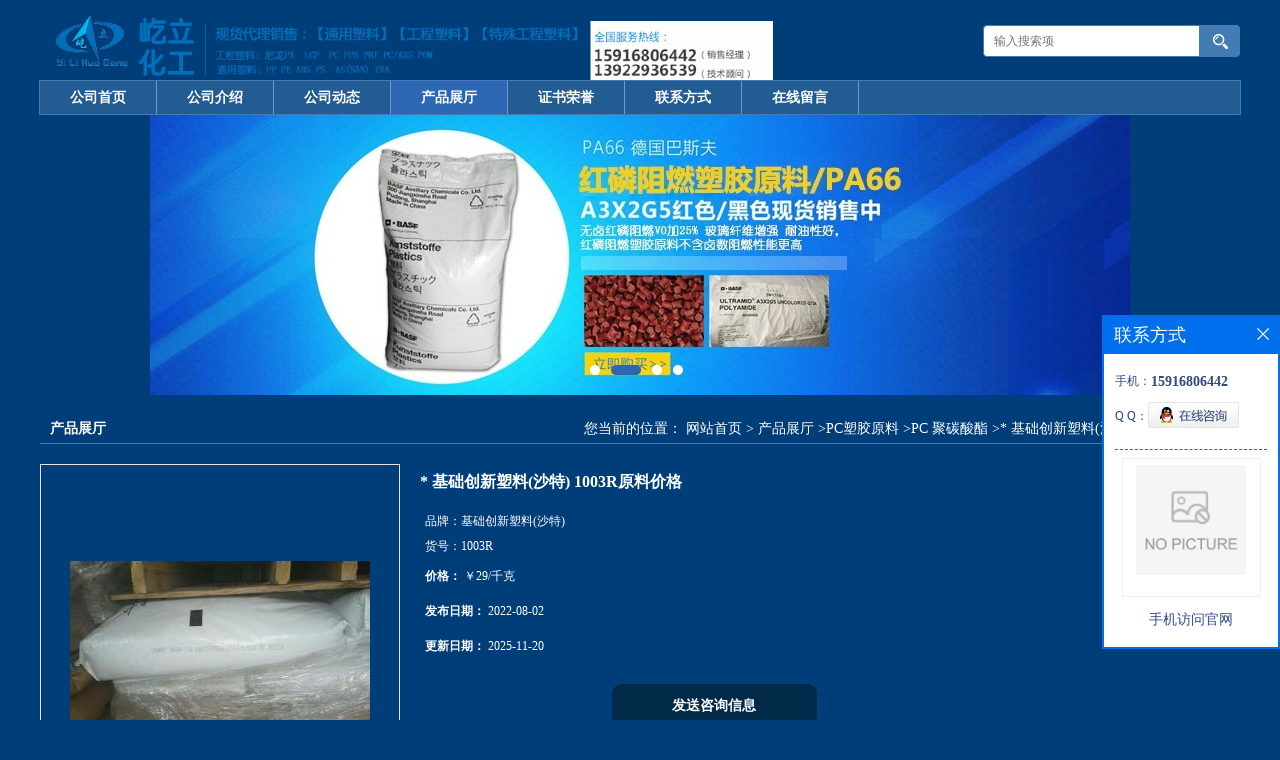

--- FILE ---
content_type: text/html; charset=utf-8
request_url: http://www.yilihg.com/products/show26336859.html
body_size: 8268
content:
<!DOCTYPE html PUBLIC "-//W3C//DTD XHTML 1.0 Transitional//EN" "http://www.w3.org/TR/xhtml1/DTD/xhtml1-transitional.dtd">
<html xmlns="http://www.w3.org/1999/xhtml">
<head>
<meta http-equiv="Content-Type" content="text/html; charset=utf-8" />
<title>* 基础创新塑料(沙特) 1003R原料价格-东莞市屹立塑胶有限公司</title>
<meta http-equiv="keywords" content="* 基础创新塑料(沙特) 1003R原料价格">
<meta http-equiv="description" content="* 基础创新塑料(沙特) 1003R原料价格            *用途：  *可用于注塑成形、吹塑成形和挤塑成形，是一种具有良好电绝缘特性的工程塑料，可用于电表外壳和罩盖、五金、工具箱、安全帽、计算机零件，以及防盗玻璃和灯罩。由于*的价格较高，其...">


<script>
    if(true){
        var curl = window.location.href;
        var defurl = "http://www.yilihg.com";
        if(curl.indexOf(defurl)<0){
            if (defurl.indexOf("http://")==0){
                curl = curl.replace(defurl.replace("http:","https:"),defurl);
            }else{
                curl = curl.replace(defurl.replace("https:","http:"),defurl);
            }
            window.location.href = curl;
        }
    }
</script>
<link rel="stylesheet" type="text/css" href="/web/mb/cn/gd_mb4/css/base.css">
<link rel="stylesheet" type="text/css" href="/web/mb/cn/gd_mb4/css/top.css">
<link rel="stylesheet" type="text/css" href="/web/mb/cn/gd_mb4/css/bottom.css">
<link rel="stylesheet" type="text/css" href="/web/mb/cn/gd_mb4/css/layout.css">
<script type="text/javascript" src="/web/mb/cn/gd_mb4/js/jquery-1.11.1.min.js"></script>
<script type="text/javascript" src="/web/mb/cn/gd_mb4/js/common.js"></script>
<script type="text/javascript" src="/web/mb/cn/gd_mb4/js/Tony_Tab.js"></script><!--焦点图-->
</head>
<body>
<div class="header">
 <div class="clearfix top">
  <a href="/" class="logo_l">
		<img src="https://imgcn2.guidechem.com/img/msite/2018/2/28/yoyo8454$53347f6bf1c2c_7fb7.png" alt="东莞市屹立塑胶有限公司" title="熔喷布用驻极母粒供应商,聚丙烯PP国恩1500供货商,聚丙烯熔喷专用料工厂价格,赛科s2040生产厂家-东莞市屹立化工有限公司"/>
    </a>
  <ul class="tp_sech">
    <form name="form_productSearch" id="form_productSearch" method="get" onsubmit="return searchProduct('product_sokey');">
	 <input type="text" placeholder="输入搜索项"  name="keys" id="product_sokey" value="" class="tp_t_mx_t1"/>
	 <input type="button" value=""  onclick="searchProduct('product_sokey')" class="tp_t_mx_t2"/>
   </form>
<script src="/web/mb/publicJs/common.js"></script>
<script type="text/javascript">
    function searchProduct(keyid) {
        var inputid="product_sokey";
        if(keyid)inputid=keyid;
        var keys = $("#"+inputid).val();       // 搜索的关键词
        if(keys==""){
            tusi("请输入您要搜索的关键词");
            return false;
        }
        if (117187 > 0){
            location.href = "/products/list-catid-117187_-keys-"+URLEncode(keys)+"_--p1.html";
        }else {
            location.href = "/products/list-keys-"+URLEncode(keys)+"_--p1.html";
        }
        return false;
    }
</script>
  </ul>
 </div><!--top-->
</div><!--header-->
 <div class="nav">
   <ul>
      <li class=""><a href="/"  class="lrt">公司首页</a></li>
      <li class=""><a href="/about.html"  class="lrt">公司介绍</a></li>
      <li class=""><a href="/news/list--p1.html"  class="lrt">公司动态</a></li>
      <li class="omm"><a href="/products/list--p1.html"  class="lrt">产品展厅</a></li>
      <li class=""><a href="/honors/list--p1.html"  class="lrt">证书荣誉</a></li>
      <li class=""><a href="/contact.html"  class="lrt">联系方式</a></li>
      <li class=""><a href="/feedback.html"  class="lrt">在线留言</a></li>
   </ul>
  </div><!--nav--><div class="banner-box slideBox">
 <div class="bd">
 <ul>
        <li><div class="m-width">
                <img src="https://imgcn2.guidechem.com/img/msite/2018/2/2/yoyo8454$9b800d3aeb5ad_a7fa.jpg" alt=""/>
           </div>
		</li>
        <li><div class="m-width">
                <img src="https://imgcn2.guidechem.com/img/msite/2018/2/2/yoyo8454$9b800d48b4116_1494.jpg" alt=""/>
           </div>
		</li>
        <li><div class="m-width">
                <img src="https://imgcn2.guidechem.com/img/msite/2018/2/2/yoyo8454$9b7ba000d3558_a1e9.jpg" alt=""/>
           </div>
		</li>
        <li><div class="m-width">
                <img src="https://imgcn2.guidechem.com/img/msite/2018/2/2/yoyo8454$9be5e3dc0f5a3_ee2a.jpg" alt=""/>
           </div>
		</li>
   </ul>
 </div>
<div class="banner-btn">
  <a class="prev" href="javascript:void(0);">&lt;</a>
  <a class="next" href="javascript:void(0);">&gt;</a>
   <div class="hd"><ul>
		 <li>&nbsp;</li>
		 <li>&nbsp;</li>
		 <li>&nbsp;</li>
		 <li>&nbsp;</li>
   </ul>
  </div>
 </div><!--banner-btn-->
</div><!--banner-box-->

<div class="clearfix mina_index">
 <div class="n_d_l_dfr"><span>产品展厅</span>
<style type="text/css">
.title_l{line-height:40px;margin:0px auto;font-size:14px;height:40px;overflow:hidden;}
.title_l a{color: #666;}
</style>


<div class="title_l">
  <div class="title_l_ul">您当前的位置：
                <a href="/" title="网站首页">网站首页</a> &gt;
                <a href="/products/list--p1.html">产品展厅</a>
                &gt;<a href="/products/list-catid-71819_--p1.html">PC塑胶原料</a>
                &gt;<a href="/products/list-catid-117187_--p1.html">PC 聚碳酸酯</a>
                &gt;<a>* 基础创新塑料(沙特) 1003R原料价格</a>
 </div><!--title_l_ul-->
</div><!--title_l-->
   </div><!--n_d_l_dfr-->

<link rel="stylesheet" type="text/css" href="/web/mb/publicCss/product.css">
<script src="/web/mb/publicJs/jqzoom.base.js?v=20230706"></script>
<script src="/web/mb/publicJs/jquery.jqzoom.js"></script>
<div class="list_box">
    <!-- showpic -->
    <div class="prolist" style="margin-top:20px;">
        <div class="pr_deti_main">
            <div class="clearfix pr_detai_top">
                <div class="wth674">
                    <div class="product-show">
                        <div class="region-detail-gallery">
                           
                            <div id="preview" class="spec-preview">
							  
                                <table width="360" height="360" border="0" cellspacing="0" cellpadding="0">
                                    <tr>
                                        <td width="360" height="360" align="center" valign="middle">
                                            <div class="prism-player" id="player-con" style="margin: 0px auto; display:none;"></div>
                                            <span class="jqzoom">
                                         <img src="https://imgcn4.guidechem.com/simg/product/2020/9/2/99681121004398.jpg" jqimg="https://imgcn4.guidechem.com/img/product/2020/9/2/99681121004398.jpg" class="cv_mfrt" alt="">
                                </span>
                                        </td>
                                    </tr>
                                </table>
                            </div><!--spec-preview-->
                            <div class="spec-scroll">
                                <div class="prev">&nbsp;</div>
                                <div class="next">&nbsp;</div>
                                <div class="items">
                                    <ul>
                                        <li
                                                class="add"
                                        ><img src="https://imgcn4.guidechem.com/simg/product/2020/9/2/99681121004398.jpg" mid="https://imgcn4.guidechem.com/simg/product/2020/9/2/99681121004398.jpg" big="https://imgcn4.guidechem.com/img/product/2020/9/2/99681121004398.jpg" isvideo="0" onclick="preview(this,360);"></li>
                                        <li
                                        ><img src="https://imgcn4.guidechem.com/simg/product/2020/9/2/99681121004011.jpg" mid="https://imgcn4.guidechem.com/simg/product/2020/9/2/99681121004011.jpg" big="https://imgcn4.guidechem.com/img/product/2020/9/2/99681121004011.jpg" isvideo="0" onclick="preview(this,360);"></li>
                                        <li
                                        ><img src="https://imgcn4.guidechem.com/simg/product/2020/9/2/99681121001797.jpg" mid="https://imgcn4.guidechem.com/simg/product/2020/9/2/99681121001797.jpg" big="https://imgcn4.guidechem.com/img/product/2020/9/2/99681121001797.jpg" isvideo="0" onclick="preview(this,360);"></li>
                                        <li
                                        ><img src="https://imgcn4.guidechem.com/simg/product/2020/9/2/99681120905696.jpg" mid="https://imgcn4.guidechem.com/simg/product/2020/9/2/99681120905696.jpg" big="https://imgcn4.guidechem.com/img/product/2020/9/2/99681120905696.jpg" isvideo="0" onclick="preview(this,360);"></li>
                                        <li
                                        ><img src="https://imgcn5.guidechem.com/simg/product/2021/10/14/99681150502684.jpg" mid="https://imgcn5.guidechem.com/simg/product/2021/10/14/99681150502684.jpg" big="https://imgcn5.guidechem.com/img/product/2021/10/14/99681150502684.jpg" isvideo="0" onclick="preview(this,360);"></li>
                                    </ul>
                                </div><!--items-->
                            </div><!--spec-scroll-->
                            <!--缩图结束-->
                        </div>
                        <div class="det_plt">
                            <div class="product_title">* 基础创新塑料(沙特) 1003R原料价格</div>
                            <div class="price-content">
                                <div class="detail-texta">
                                    <div class="price-outer-div">
                                        <ul>
                                            <li><span>品牌：<span>基础创新塑料(沙特)</span></span></li>
                                        </ul>
                                        <div class="clear"></div>
                                    </div>
                                    <div class="price-outer-div">
                                        <ul>
                                            <li><span>货号：<span>1003R</span></span></li>
                                        </ul>
                                        <div class="clear"></div>
                                    </div>

                                    <ul class="product-zd ">
                                        <li><strong>价格：</strong> ￥29/千克</li>
                                        <li><strong>发布日期：</strong> 2022-08-02</li>
                                        <li><strong>更新日期：</strong> 2025-11-20</li>
                                    </ul>
                                </div>

                            </div>
                            <div class="detail-button">
                                <div class="prof_se_nd"><a href="/feedback.html?title=* 基础创新塑料(沙特) 1003R原料价格" style="color:#fff;">发送咨询信息</a></div>
                            </div>
                        </div><!--det_plt-->
                        <div class="cl"></div>

                    </div>
                    <div class="cl"></div>
                </div>

            </div><!--pr_detai_top-->
            <div class="prof_all prof_width"><span>产品详请</span></div><!--prof_all-->
            <div class="prog_leg">

                <table width="100%" border="0" cellspacing="0" cellpadding="0" bgcolor="#f9f9f9">
                    <tbody>
                    <tr>
                        <td width="5%" height="45" align="left" nowrap="nowrap">品牌 </td>
                        <td width="15%" height="45" align="left">
                            基础创新塑料(沙特)
                        </td>
                    </tr>
                    <tr>
                        <td width="5%" height="45" align="left" nowrap="nowrap">货号 </td>
                        <td width="15%" height="45" align="left">
                            1003R
                        </td>
                    </tr>
                    <tr>
                        <td width="5%" height="45" align="left" nowrap="nowrap">用途 </td>
                        <td width="15%" height="45" align="left">
                            塑料制品
                        </td>
                    </tr>
                    <tr>
                        <td width="5%" height="45" align="left" nowrap="nowrap">牌号 </td>
                        <td width="15%" height="45" align="left">
                            1003R
                        </td>
                    </tr>
                    <tr>
                        <td width="5%" height="45" align="left" nowrap="nowrap">型号 </td>
                        <td width="15%" height="45" align="left">
                            1003R
                        </td>
                    </tr>
                    <tr>
                        <td width="5%" height="45" align="left" nowrap="nowrap">品名 </td>
                        <td width="15%" height="45" align="left">
                            *
                        </td>
                    </tr>
                    <tr>
                        <td width="5%" height="45" align="left" nowrap="nowrap">外形尺寸 </td>
                        <td width="15%" height="45" align="left">
                            25KG一包
                        </td>
                    </tr>
                    <tr>
                        <td width="5%" height="45" align="left" nowrap="nowrap">厂家 </td>
                        <td width="15%" height="45" align="left">
                            基础创新塑料(沙特)
                        </td>
                    </tr>
                    <tr>
                        <td width="5%" height="45" align="left" nowrap="nowrap">是否进口 </td>
                        <td width="15%" height="45" align="left">
                            是
                        </td>
                    </tr>
                    </tbody>
                </table>

            </div><!--prog_leg--><!--prog_leg-->
            <div class="ntf_pcde">
                <p>
	<span style="font-size:32px;"><strong>* 基础创新塑料(沙特) 1003R原料价格<br />
</strong></span> 
</p>
<p>
	<br />
</p>
<p>
	<img src="https://imgcn5.guidechem.com/img/product/2021/5/28/99681130705134.jpg" /> 
</p>
<p>
	<span style="font-size:12px;"></span> 
</p>
*用途：<br />
<br />
*可用于注塑成形、吹塑成形和挤塑成形，是一种具有良好电绝缘特性的工程塑料，可用于电表外壳和罩盖、五金、工具箱、安全帽、计算机零件，以及防盗玻璃和灯罩。由于*的价格较高，其用途局限于工程方面的应用。<br />
??其它工程应用有：<br />
??汽车外部配件◆设备外壳<br />
??铭牌和边框◆非汽车类的窗玻璃<br />
??刹车和结构零件◆室外灯具<br />
??医疗设备部件◆眼镜塑料镜片<br />
<br />
<br />
★增强级*：<br />
<br />
在*中加入玻璃纤维可大幅度提升*的拉伸强度、弯曲强度、弯曲模量和热变形温度，但也会降低抗冲击强度和抗拉伸展率。加入*的玻璃纤维越多，对每种特性的影响也就越大。<br />
<br />
<br />
*常用规格：<br />
<br />
一般来说，*各个等级的主要特点反映在其熔体流动指数上。玻璃纤维增强级是 的例外，它是根据塑料生产中所用的玻璃纤维比例来出售的。同一熔体流动指数或同一玻璃纤维百分比的等级通常按照其它特性（如紫外线稳定性、脱模剂、冲击改性和阻燃型）来区分。熔体流动指数的变化会影响到其它物理特性。<br />
<br />
<br />
<img src="https://imgcn4.guidechem.com/img/product/2020/9/2/99681121001797.jpg"  width="50%" /><br />
*的UL认证：<br />
<br />
UL（*安全检测实验室）对在*销售的产品进行各种测试。其中一项测试UL94用于测定塑料对火源的阻燃能力。对于*，测试的结果通常反映为V-0、V-1和V-2、5VA四种分数。5VA阻燃性 ，V-0的次之，V-2的阻燃性 ，通常*的阻燃性是V-2。如果材料通过测试不能达到V-0、V-1或V-2，则该产品就得不到UL批准。UL批准特定产品的评级报告中均有测量厚度的数据。因此仅仅说某种产品是V-2，这样的信息是不充分的，因为没有具体说明该等级对哪种厚度有效。*的某些应用需要UL批准。<br />
UL94测试的 部分是确定材料的相对温度指数(RTI)。RTI是一个特定温度，材料置于该温度中60,000小时后其特性的原始值降至二分之一。如果未经测试，则该材料采用普通级RTI。*的普通级RTI是800C。<br />
*(聚碳酸酯#防弹胶)/LUX9616/沙伯基础（原GE）<br />
用途： 其它<br />
重要参数： 密度:1.2 g/cm3 吸水率:0.15 %<br />
生产厂商：沙伯基础创新塑料（原GE） [查看报价]<br />
*(聚碳酸酯#防弹胶)/LUX9610/沙伯基础（原GE）<br />
用途： 其它<br />
重要参数： 密度:1.2 g/cm3 吸水率:0.15 %<br />
生产厂商：沙伯基础创新塑料（原GE） [查看报价]<br />
*(聚碳酸酯#防弹胶)/LUX2180T/沙伯基础（原GE）<br />
用途： 其它<br />
重要参数： 吸水率:0.15 % 透光率:88 %<br />
生产厂商：沙伯基础创新塑料（原GE） [查看报价]<br />
*(聚碳酸酯#防弹胶)/AC3800/*化纤<br />
用途： 其它<br />
重要参数： 熔体流动速率:11 g/10min 密度:1.2 g/cm3 成型收缩率:0.5 % 缺口冲击强度:780 拉伸强度:66 MPa 弯曲强度:100 MPa 弯曲模量:2250 MPa 热变形温度:126 ℃<br />
生产厂商：*化学纤维股份有限公司 <br />
*(聚碳酸酯#防弹胶)/SR401 FR/赛日科技<br />
用途： 其它<br />
重要参数： 缺口冲击强度:30 拉伸强度:53 MPa 断裂伸长率:30 % 弯曲强度:78 MPa 弯曲模量:215 MPa<br />
生产厂商：余姚市赛日科技塑材有限公司 [查看报价]<br />
*(聚碳酸酯#防弹胶)/KLL20CP/沙伯基础（原GE）<br />
用途： 其它<br />
重要参数：<br />
生产厂商：沙伯基础创新塑料（原GE） <br />
*(聚碳酸酯#防弹胶)/TLL80CP/沙伯基础（原GE）<br />
用途： 其它<br />
重要参数：<br />
生产厂商：沙伯基础创新塑料（原GE） <br />
*(聚碳酸酯#防弹胶)/AD-5503/*化成(*)<br />
用途： 其它<br />
特性备注：光学性能<br />
重要参数： 密度:1.2 g/cm3 吸水率:0.2 % 维卡软化点:143 ℃ 热变形温度:135 ℃<br />
生产厂商：*化成*公司 <br />
*(聚碳酸酯#防弹胶)/*-01/余姚双象纳米<br />
用途： 其它<br />
特性备注：抗蒸煮耐开裂聚碳酯， 的优点是耐热水性好，可在水下长期使用，耐应力开裂大有改善。<br />
重要参数： 缺口冲击强度:22 拉伸强度:57.6 MPa 断裂伸长率:68 % 弯曲强度:88 MPa 热变形温度:128 ℃<br />
生产厂商：余姚双象纳米塑业有限责任公司 <br />
*(聚碳酸酯#防弹胶)/*42 GR10 GR ZG20/土耳其Eurotec<br />
用途： 其它<br />
特性备注：玻璃纤维增强材料17% 填料按重量、阻燃性能<br />
重要参数： 密度:1.27 g/cm3 吸水率:1.2 % 缺口冲击强度:11 维卡软化点:140 ℃ 热变形温度:130 ℃<br />
生产厂商：土耳其Eurotec公司 <br />
<br />
<p>
	<img src="https://imgcn5.guidechem.com/img/product/2022/5/6/99681205202376.jpg" /> 
</p>
<p>
	<img src="https://imgcn5.guidechem.com/img/product/2022/5/6/99681205202417.jpg" /> 
</p>
<p>
	<span style="font-size:32px;"><strong>* 基础创新塑料(沙特) 1003R原料价格</strong></span><br />
<span style="font-size:12px;"><strong></strong></span> 
</p>
            </div><!--ntf_pcde-->
        </div><!--pr_deti_main-->
    </div>
    <script>function tomessage(s,d){
        document.getElementById("stype").value=s;
        document.getElementById("sid").value=d;
        document.formdetail.method="POST";
        document.formdetail.submit();
    }</script>
    <form method="post" action="message.html" name="formdetail" id="formdetail">
        <input type="hidden" name="stype" id="stype" value="">
        <input type="hidden" name="sid" id="sid" value="">
    </form>
<style>.price-outer-div li{width: 100%;}
</style>


</div>



<style type="text/css">
.ews_t_t{line-height:45px;margin:0px auto;font-size:16px;height:45px;overflow:hidden;color:#333;font-weight:bold;text-align: left;}
.ews_t_tl{overflow:hidden;}
.ews_t_tl a{float:left;color:#555;display:block;height:36px;line-height:36px;padding:0px 15px;background:#eeeeee;font-size:14px;margin-right:20px;margin-bottom:20px;border-radius:6px;-moz-border-radius:6px;-webkit-border-radius:6px;text-align: left;}
.prto_zi_ul li{float:left;width:23%;margin-bottom:10px;padding-right:2%;list-style:none;}
.prto_zi_ul li table{width:100%;height:200px;}
.prto_zi_ul {padding:0px;margin:0px;width:100%;display:block;overflow:hidden;}
.prto_zi_ul li table img{max-width:100%;max-height:200px;}
.text_mdf{display:block;height:25px;overflow:hidden;color:#333;line-height:25px;font-size:14px;text-align:center;}
.text_mdf a{color:#333;}
.news_tag{padding:0px 20px;}

.swe_md{background:#fff;}
</style>

<div class="swe_md">

<div class="news_tag">
<div class="ews_t_t">相关产品：</div><!--ews_t_t-->
<ul class="prto_zi_ul">
    <li>
	  <table width="100%" border="0" cellspacing="0" cellpadding="0">
          <tr>
            <td align="center" valign="middle">
            <a href="/products/show26298643.html" target="_blank">
            <img src="https://imgcn5.guidechem.com/simg/product/2021/5/17/99681152101609.png" alt="">
             </a>
            </td>
          </tr>
         </table>
         <div class="text_mdf">
            <a href="/products/show26298643.html" target="_blank">* 基础创新塑料（南沙） DX11355-BKNAT原料价格</a>
        </div>
    </li>
    <li>
	  <table width="100%" border="0" cellspacing="0" cellpadding="0">
          <tr>
            <td align="center" valign="middle">
            <a href="/products/show25541688.html" target="_blank">
            <img src="https://imgcn5.guidechem.com/simg/product/2022/2/24/99681172401486.jpg" alt="">
             </a>
            </td>
          </tr>
         </table>
         <div class="text_mdf">
            <a href="/products/show25541688.html" target="_blank">LDPE茂名石化2426H 中海壳牌2426H 冷冻膜 复合膜 热封层专用料</a>
        </div>
    </li>
    <li>
	  <table width="100%" border="0" cellspacing="0" cellpadding="0">
          <tr>
            <td align="center" valign="middle">
            <a href="/products/show25541641.html" target="_blank">
            <img src="https://imgcn5.guidechem.com/simg/product/2022/2/24/99681172505347.jpg" alt="">
             </a>
            </td>
          </tr>
         </table>
         <div class="text_mdf">
            <a href="/products/show25541641.html" target="_blank">薄膜级LDPE茂名石化2426K 吹塑/流延薄膜专用料</a>
        </div>
    </li>
    <li>
	  <table width="100%" border="0" cellspacing="0" cellpadding="0">
          <tr>
            <td align="center" valign="middle">
            <a href="/products/show25316305.html" target="_blank">
            <img src="https://imgcn5.guidechem.com/simg/product/2021/12/14/99681104403382.jpg" alt="">
             </a>
            </td>
          </tr>
         </table>
         <div class="text_mdf">
            <a href="/products/show25316305.html" target="_blank">越马泰 10个冲击黑色环保*抽粒料</a>
        </div>
    </li>
</ul>
</div><!--news_tag-->
</div><!--swe_md--></div><!--mina_index-->
<script type="text/javascript" src="/web/mb/publicJs/common.js"></script>


<style typpe="text/css">
    .flot_cuext{width:174px;position:fixed;right:0px;top:100px;background:#006fed;padding:2px;}
    .lot_cu1{height:37px;}
    .lot_cu1 span{float:left;line-height:37px;color:#fff;font-size:18px;font-family:"微软雅黑";margin-left:10px;}
    .lot_cu2{background:#fff;padding:0px 11px 15px;}
    .lot_cu1 a{float:right;margin-top:11px;margin-right:9px;}
    .lot_cu2 dl{padding:10px 0px 15px;border-bottom:1px dashed #006fed;}
    .lot_cu2 dl dd{color:#314985;font-size:12px;line-height:35px;word-break:break-all;table-layout:fixed;overflow:hidden;}
    .lot_cu2 dl dd span{float:left;}
    .lot_cu2 dl dd em{float:left;}
    .lot_cu2 dl dd em img{margin-top:3px;}
    .lot_cu2 dl dd strong{color:#314985;font-size:14px;}
    .lot_cet1{margin:19px 0px;text-align:center;}
    .lot_cet2{width: 125px;height: 125px;margin:8px auto 10px;border:1px solid #eeeeee;text-align:center;padding:6px;}
    .lot_cet2 img{max-width: 110px;max-height: 110px;}
    .lot_cet3{text-align:center;line-height:25px;color:#314985;font-size:14px;font-family:"微软雅黑";}
    .flot_cuext{
        z-index: 999999;
    }
</style>


<div class="flot_cuext" style="font-size: 12px;Top:315px;position: fixed;right: 0px; font-size: 12px;">

    <div class="lot_cu1"><span>联系方式</span><a onclick="hideQq()" href="javascript:void(0)"><img src="/images/clr_xwe.png"></a></div><!--lot_cu1-->
    <div class="lot_cu2">
        <dl>
            <dd><span>手机：</span><em title="联系人:陆香衡"><strong>15916806442</strong></em></dd>
            <dd><span>Q Q：</span><em><a target="_blank" href="tencent://message/?Menu=yes&uin=642181679&Site=东莞市屹立塑胶有限公司&Service=300&sigT=45a1e5847943b64c6ff3990f8a9e644d2b31356cb0b4ac6b24663a3c8dd0f8aa12a545b1714f9d45"><img src="/images/qq_meq.jpg"></a></em></dd>
        </dl>




        <div class="lot_cet2"><img src="/web/makeewm.action?content=http%3A%2F%2Fm.yilihg.com%2F&width=150"></div><!--lot_cet2-->
        <div class="lot_cet3">手机访问官网</div><!--lot_cet3-->


    </div><!--lot_cu2-->

</div>

<script>
    function hideQq() {
        $(".flot_cuext").hide();
    }
</script>
<div class="footer">
 <div class="footer_b">
  <p>
	 联系人：陆香衡&nbsp;
	 电 话：86-0769-81723981&nbsp;
	 邮箱：642181679@qq.com&nbsp;
	 传真：86-0769-89026499&nbsp;
	 地　址：东莞市樟木头镇百果洞社区塑胶原料市场四期六栋35号
  </p>
  <p>
   版权所有 Copyright (©) 2026 
<a href="/sitemap.xml" target="_blank" class="zzb07link">XML</a>			
		<br/>	
            技术支持：
            <a href="https://china.guidechem.com/" id="guidechem" class="TechnicalSupport" target="_blank">盖德化工网</a>&nbsp;&nbsp;
            <a href="https://www.21food.cn/" id="21food" class="TechnicalSupport" target="_blank">食品商务网</a>&nbsp;&nbsp;
  </p>
 </div><!--footer_b-->
</div><!--footer-->


<script src="/js/jquery.cookie.js"></script>

<script>
    $("img").each(function(){
        if($(this).attr('src')=='') $(this).remove();
    });
    if(location.href.indexOf('/news/list')!=-1){
        $("img").error(function () {
            $(this).remove();
        });
    }else {
        $("img").error(function () {
            $(this).attr("src", "/images/nophoto.png");
        });
    }
</script>
<script type='text/javascript' src='https://tj.guidechem.com/js/visitcount3.js'></script> 
<script type='text/javascript' defer> 
var _visitCount_ = new VisitCount(); 
_visitCount_.dbName='guidecn'; 
_visitCount_.source='pc'; 
_visitCount_.sid=26336859; 
_visitCount_.clientkey='1768791465495_6345'; 
_visitCount_.comid=99681; 
_visitCount_.vcomid=0; 
_visitCount_.keyword=''; 
_visitCount_.stype='pro'; 
_visitCount_.visittimes=1; 
_visitCount_.data=''; 
_visitCount_.types=''; 
_visitCount_.time='1768791465510'; 
_visitCount_.sign='9fcf85e444b0dabe95c1fb66d99436d8'; 
_visitCount_.sentReq(); 
function _doAction_(sid,stype,action,actiondata,scomid){
	_visitCount_.doaction(sid,stype,action,actiondata,scomid);
 }
</script>
 <script type="text/javascript">
   $(".slideBox").slide({mainCell:".bd ul",autoPlay:true});
 </script>
</body>
</html>